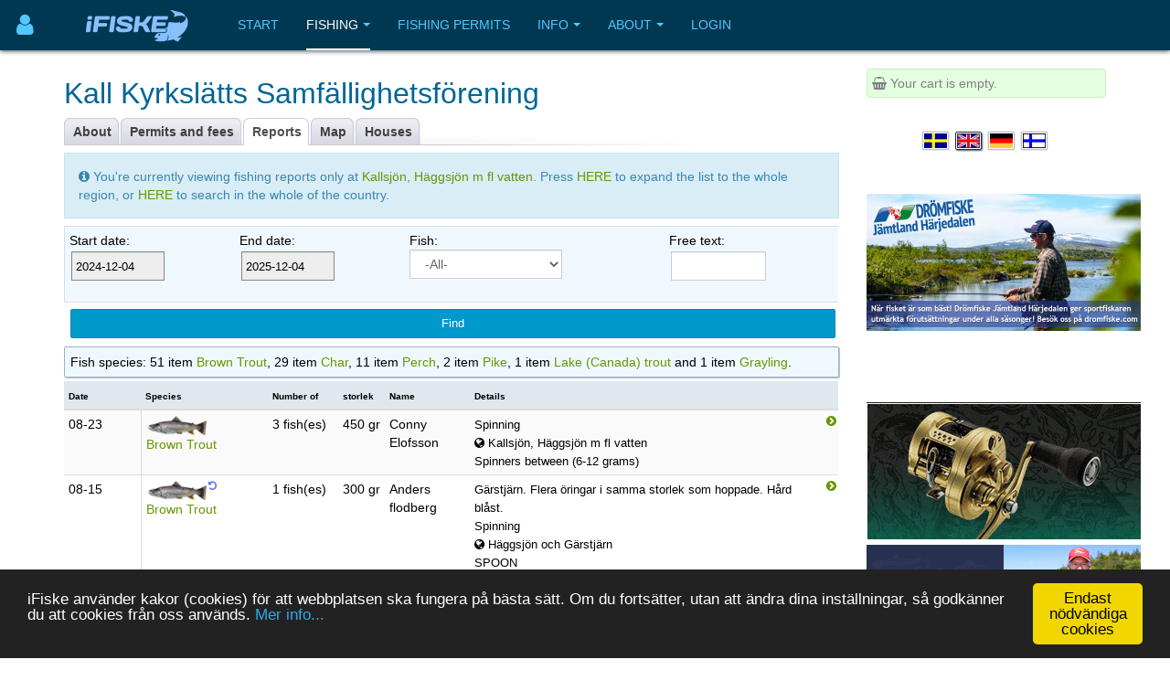

--- FILE ---
content_type: text/html; charset=utf-8
request_url: https://www.ifiske.se/en/fishing-tips-kallsjon-haggsjon-m-fl-vatten.htm
body_size: 10804
content:

<!DOCTYPE html>
<html lang="en-gb" dir="ltr"
	  class='com_jumi view-application itemid-109 j39 mm-hover '>
<head>
<meta name="apple-itunes-app" content="app-id=727821650">
<meta name="theme-color" content="#003852">
<meta name="msapplication-navbutton-color" content="#003852">
<meta name="apple-mobile-web-app-capable" content="yes">
<meta name="apple-mobile-web-app-status-bar-style" content="black-translucent">
<link rel="apple-touch-icon" sizes="180x180" href="/img/app.png" />
<!-- getMeta: /en/fishing-tips-kallsjon-haggsjon-m-fl-vatten.htm -->
<meta property="og:url" content="https://www.ifiske.se/en/fishing-tips-kallsjon-haggsjon-m-fl-vatten.htm" />
<meta property="og:type" content="article" />
<meta property="og:title" content="Catch reports, Kallsjön, Häggsjön m fl vatten" />
<meta property="og:description" content="View all catch reports for Kallsjön, Häggsjön m fl vatten in Jämtlands län, Åre Municipality.. See what fishes have been caught and with what type of lures.. Kallsjön is a large and deep fishy mountain lake with trout, canadian trout, mountain trout, grayling and whitefish, best known for trolling fishing. -  Kallsjön is a large and deep fishy mountain lake with trout, canadian trout, mountain trout, grayling and whitefish, best known for trolling fishing.  Häggsjön contains trout, char and whitefish, the other ponds contain fine trout and char. Good fishing i ..." />
<meta property="og:image" content="https://www.ifiske.se/img/og.jpg" />
<meta property="og:site_name" content="iFiske.se" />
<base href="https://www.ifiske.se/en/fishing-tips-kallsjon-haggsjon-m-fl-vatten.htm" />
	<meta http-equiv="content-type" content="text/html; charset=utf-8" />
	<meta name="keywords" content="fiske, fiskekort, sportfiske, fiskevatten" />
	<meta name="description" content="View all catch reports for Kallsjön, Häggsjön m fl vatten in Jämtlands län, Åre municipality.. See what fishes have been caught and with what type of lures.. Cold Lake is a large and deep mountain lake rich in fish with trout, Canadian trout, Arctic char, grayling and whitefish, best known for trolling fish&amp;hellip; - Cold Lake is a large and deep mountain lake rich in fish with trout, Canadian trout, Arctic char, grayling and whitefish, best known for trolling fishing. Häggsjön contains trout, char and whitefish, other ponds contain fine trout and char. Good fishing su ..." />
	<meta name="generator" content="Joomla! - Open Source Content Management" />
	<title>Catch reports, Kallsjön, Häggsjön m fl vatten</title>
	<link href="/templates/purity_iii/favicon.ico" rel="shortcut icon" type="image/vnd.microsoft.icon" />
	<link href="/t3-assets/css/css-a3681-50784.css" rel="stylesheet" type="text/css" media="all" />
	<link href="/t3-assets/css/css-4e7ad-98428.css" rel="stylesheet" type="text/css" media="all" />
	<script src="/t3-assets/js/js-6d934-42882.js" type="text/javascript"></script>


<!-- META FOR IOS & HANDHELD -->
	<meta name="viewport" content="width=device-width, initial-scale=1.0, maximum-scale=1.0, user-scalable=no"/>
	<style type="text/stylesheet">
		@-webkit-viewport   { width: device-width; }
		@-moz-viewport      { width: device-width; }
		@-ms-viewport       { width: device-width; }
		@-o-viewport        { width: device-width; }
		@viewport           { width: device-width; }
	</style>
	<script type="text/javascript">
		//<![CDATA[
		if (navigator.userAgent.match(/IEMobile\/10\.0/)) {
			var msViewportStyle = document.createElement("style");
			msViewportStyle.appendChild(
				document.createTextNode("@-ms-viewport{width:auto!important}")
			);
			document.getElementsByTagName("head")[0].appendChild(msViewportStyle);
		}
		//]]>
	</script>
<meta name="HandheldFriendly" content="true"/>
<meta name="apple-mobile-web-app-capable" content="YES"/>
<!-- //META FOR IOS & HANDHELD -->




<!-- Le HTML5 shim and media query for IE8 support -->
<!--[if lt IE 9]>
<script src="//html5shim.googlecode.com/svn/trunk/html5.js"></script>
<script type="text/javascript" src="/plugins/system/t3/base-bs3/js/respond.min.js"></script>
<![endif]-->

<!-- You can add Google Analytics here or use T3 Injection feature -->

<!--[if lt IE 9]>
<link rel="stylesheet" href="/templates/purity_iii/css/ie8.css" type="text/css" />
<![endif]-->
<meta name="referrer" content="always" />
<script src='/ifiske/javascript/if_compressed.js' type='text/javascript'></script>
<script type="text/javascript">
window.cookieconsent_options = {"message":"iFiske anv&auml;nder kakor (cookies) f&ouml;r att webbplatsen ska fungera p&aring; b&auml;sta s&auml;tt. Om du forts&auml;tter, utan att &auml;ndra dina inst&auml;llningar, s&aring; godk&auml;nner du att cookies fr&aring;n oss anv&auml;nds.","dismiss":"Endast nödvändiga cookies","learnMore":"Mer info...","link":"http://www.ifiske.se/index.php/sv/om-oss/cookiesifiske","theme":"dark-bottom"};
</script>
<link rel="stylesheet" type="text/css" href="/ifiske/css/if_flat.css">
</head>

<body>

<div class="t3-wrapper corporate"> <!-- Need this wrapper for off-canvas menu. Remove if you don't use of-canvas -->

	
<!-- MAIN NAVIGATION -->
<header id="t3-mainnav" class="wrap navbar navbar-default navbar-fixed-top t3-mainnav">

	<!-- OFF-CANVAS -->
			
<button class="btn btn-default off-canvas-toggle " type="button" aria-label="Användarmeny" data-pos="left" data-nav="#t3-off-canvas" data-effect="off-canvas-effect-4">
      <i style='margin-top:14px;' class="fa fa-user fa-2x"></i>
</button>

<!-- OFF-CANVAS SIDEBAR -->
<div id="t3-off-canvas" class="t3-off-canvas ">

  <div class="t3-off-canvas-header">
<h2 class="t3-off-canvas-header-title">
    Anv&auml;ndarmeny    </h2>
    
    <button type="button" class="close" data-dismiss="modal" aria-hidden="true">&times;</button>
  </div>

  <div class="t3-off-canvas-body">
    <div class="t3-module module_menu " id="Mod91"><div class="module-inner"><div class="module-ct"><ul class="nav nav-pills nav-stacked menu">
<li class="item-368"><a href="/dashboard/reports/create" class="">New Catch report </a></li><li class="item-325"><a href="/dashboard/control-panel" class="">Control Panel </a></li><li class="item-252"><a href="/dashboard/profile" class="">My pages </a></li></ul>
</div></div></div>
  </div>

</div>
<!-- //OFF-CANVAS SIDEBAR -->

		<!-- //OFF-CANVAS -->

	<div class="container">

		<!-- NAVBAR HEADER -->
		<div class="navbar-header">

			<!-- LOGO -->
			<div class="logo logo-image">
				<div class="logo-image">
					<a href="/" title="iFiske.se">
													<img class="logo-img" src="/images/logo5.png" alt="iFiske.se" />
						
												
						<span>iFiske.se</span>
					</a>
				</div>
			</div>
							   <div class=flags1><script type="text/javascript">
function showLangs() {
  document.getElementById("overlayfloat").style.display = "block";
  jQuery(".overlay, .flagmodal").addClass("active");
  jQuery("#overlayfloat").bind("click", function() { closeLangs(); });
}
function closeLangs() {
   document.getElementById("overlayfloat").style.display = "none";
   jQuery(".overlay, .flagmodal").removeClass("active");
   jQuery("#overlayfloat").unbind("click");
}
</script><span onClick='showLangs();' style='cursor:pointer; border-top:1px solid #003050; border-bottom:1px solid #063f64; padding:4px;  margin-left:-21px; padding-left:15px; border-radius:3px;'><img style='margin:4px; margin-left:-10px; margin-top:1px; padding:1px;   box-shadow: 1px 1px 1px #203040;  -moz-border-radius:2px; border-radius: 2px; border: 1px solid #000000; height:auto; width:auto; max-width: 30px; max-height: 18px;' alt='Select language English' src='/images/icons/flags/new/en.gif'><i class='fa fa-caret-down' style='color:#90a0b0;'></i></span><div id="overlayfloat" class="overlay"></div><div class="flagmodal"><a aria-label='Välj språk Svenska'  href='/fisketips-kallsjon-haggsjon-m-fl-vatten.htm'><img style='margin:4px; margin-left:2px; margin-top:1px; padding:1px;   -moz-border-radius:2px; border-radius: 2px; border: 2px solid #000000; height:auto; width:auto; max-width: 60px; max-height: 36px;' alt='Välj språk Svenska' src='/images/icons/flags/new/sv.gif'></a><br><a aria-label='Select language English'  href='/en/fishing-tips-kallsjon-haggsjon-m-fl-vatten.htm'><img style='margin:4px; margin-left:2px; margin-top:1px; padding:1px;   box-shadow: 1px 1px 1px #203040;  -moz-border-radius:2px; border-radius: 2px; border: 2px solid #FFFFFF; height:auto; width:auto; max-width: 60px; max-height: 36px;' alt='Select language English' src='/images/icons/flags/new/en.gif'></a><br><a aria-label='Sprache auswählen Deutsch'  href='/de/angeltipps-kallsjon-haggsjon-m-fl-vatten.htm'><img style='margin:4px; margin-left:2px; margin-top:1px; padding:1px;   -moz-border-radius:2px; border-radius: 2px; border: 2px solid #000000; height:auto; width:auto; max-width: 60px; max-height: 36px;' alt='Sprache auswählen Deutsch' src='/images/icons/flags/new/de.gif'></a><br><a aria-label='Valitse kieli Suomi'  href='/fi/kalastusvinkkeja-kallsjon-haggsjon-m-fl-vatten.htm'><img style='margin:4px; margin-left:2px; margin-top:1px; padding:1px;   -moz-border-radius:2px; border-radius: 2px; border: 2px solid #000000; height:auto; width:auto; max-width: 60px; max-height: 36px;' alt='Valitse kieli Suomi' src='/images/icons/flags/new/fi.gif'></a><br></div></div>
							   
							   <!-- //LOGO -->

											<button type="button" class="navbar-toggle" data-toggle="collapse" data-target=".t3-navbar-collapse">
					<i class="fa fa-bars"></i>
				</button>
			
	    
		</div>
		<!-- //NAVBAR HEADER -->

		<!-- NAVBAR MAIN -->
				<nav class="t3-navbar-collapse navbar-collapse collapse"></nav>
		
		<nav class="t3-navbar navbar-collapse collapse">
					<ul class="nav navbar-nav">
			<li class="item-217">				<a href="/index.php/en/" >Start</a>
				</li><li class="item-218 active deeper dropdown parent">				<a class="dropdown-toggle" href="/index.php/en/fishing-areas"  data-toggle="dropdown">Fishing<em class="caret"></em></a>
				<ul class="dropdown-menu" role="menu"><li class="item-219 current active">				<a href="/index.php/en/fishing-areas/sweden" >Areas by region</a>
				</li><li class="item-220">				<a href="/index.php/en/fishing-areas/karta" >Map</a>
				</li><li class="item-246">				<a href="/index.php/en/fishing-areas/catch-reports" >Catch reports</a>
				</li><li class="item-299">				<a href="/index.php/en/fishing-areas/boat-ramps" >Boat ramps</a>
				</li><li class="item-366">				<a href="/index.php/en/fishing-areas/tourist-permits" >Tourist fishing permits</a>
				</li><li class="item-406">				<a href="/index.php/en/fishing-areas/free-fishing-for-children-and-young-people" >Free fishing for children and young people</a>
				</li><li class="item-476">				<a href="/index.php/en/fishing-areas/fishing-guides" >Fishing guides</a>
				</li></ul></li><li class="item-222">				<a href="/index.php/en/fishing-permit-webshop" >Fishing permits</a>
				</li><li class="item-223 deeper dropdown parent">				<a class="dropdown-toggle" href="/index.php/en/information-english"  data-toggle="dropdown">Info<em class="caret"></em></a>
				<ul class="dropdown-menu" role="menu"><li class="item-224">				<a href="/index.php/en/information-english/frequent-questions" >FAQ</a>
				</li><li class="item-225">				<a href="/index.php/en/information-english/about-fishing-permits" >About fishing permits</a>
				</li><li class="item-226">				<a href="/index.php/en/information-english/laws-and-regulations" >Laws and regulations</a>
				</li><li class="item-228">				<a href="/index.php/en/information-english/fish-species" >Fish species</a>
				</li><li class="item-229">				<a href="/index.php/en/information-english/angling-tech" >Angling techniques</a>
				</li><li class="item-231">				<a href="/index.php/en/information-english/swedish-fishing-areas" >About fishing areas</a>
				</li><li class="item-233">				<a href="/index.php/en/information-english/fishing-permits-prices" >Fishing permit prices</a>
				</li></ul></li><li class="item-234 deeper dropdown parent">				<a class="dropdown-toggle" href="/index.php/en/about-the-site"  data-toggle="dropdown">About<em class="caret"></em></a>
				<ul class="dropdown-menu" role="menu"><li class="item-235">				<a href="/index.php/en/about-the-site/terms-of-use" >Terms of use</a>
				</li><li class="item-236">				<a href="/index.php/en/about-the-site/payment-and-delivery" >Payment and delivery</a>
				</li><li class="item-238">				<a href="/index.php/en/about-the-site/our-app" >Our app</a>
				</li><li class="item-239">				<a href="/index.php/en/about-the-site/missing-fishing-areas" >Missing fishing areas</a>
				</li><li class="item-240">				<a href="/index.php/en/about-the-site/cookies-at-ifiske" >Cookies at iFiske</a>
				</li><li class="item-241">				<a href="/index.php/en/about-the-site/services-and-joining" >Services and joining</a>
				</li><li class="item-400">				<a href="/index.php/en/about-the-site/services-and-joining-2" >Market accomodation at iFiske</a>
				</li><li class="item-243">				<a href="/index.php/en/about-the-site/about-ifiske-jighead" >About iFiske &amp; Jighead</a>
				</li><li class="item-244">				<a href="/index.php/en/about-the-site/contact-us" >Contact us</a>
				</li></ul></li><li class="item-364">				<a href="/dashboard/" >Login</a>
				</li>		</ul>
	
		</nav>
    <!-- //NAVBAR MAIN -->

	</div>
</header>
<!-- //MAIN NAVIGATION -->






  


  


	
<div id="t3-mainbody" class="container t3-mainbody">
	<div class="row">

		<!-- MAIN CONTENT -->
		<div id="t3-content" class="t3-content col-xs-12 col-sm-8  col-md-9">
						<div id="system-message-container">
	</div>

						<h1>Kall Kyrkslätts Samfällighetsförening</h1> <div class="clsDiv"></div><div class="tabs"><ul><li class=inact><p><a href='/en/fishing-kallsjon-haggsjon-m-fl-vatten.htm'>About</a></p></li><li class=inact><p><a href='/en/fishing-permit-kallsjon-haggsjon-m-fl-vatten.htm'>Permits and fees</a></p></li><li class=act><p><a href='/en/fishing-tips-kallsjon-haggsjon-m-fl-vatten.htm'>Reports</a></p></li><li class=inact><p><a href='/en/map-kallsjon-haggsjon-m-fl-vatten.htm'>Map</a></p></li><li class=inact><p><a href='/en/map-kallsjon-haggsjon-m-fl-vatten.htm?house=list'>Houses</a></p></li></ul></div><div class=clsDiv></div><script>
 jQuery.extend( jQuery.fn.pickadate.defaults, { format: 'yyyy-mm-dd', formatSubmit: 'yyyy/mm/dd' }); </script>
<form method=GET action='https://www.ifiske.se/en/fishing-tips-kallsjon-haggsjon-m-fl-vatten.htm'><input type=hidden name=area value='3000'><div style='margin-top:8px; margin-bottom:8px;' class='alert alert-info'><i class='fa fa-info-circle'></i>&nbsp;You're currently viewing fishing reports only at <a  href='/en/fishing-kallsjon-haggsjon-m-fl-vatten.htm'>Kallsjön, Häggsjön m fl vatten</a>. Press <a  href='/index.php/en/fishing-areas/catch-reports?page=0&date1=2024-12-04&date2=2025-12-04&region=31'> HERE </a> to expand the list to the whole region, or <a  href='/index.php/en/fishing-areas/catch-reports?page=0&date1=2024-12-04&date2=2025-12-04'> HERE </a> to search in the whole of the country.</div><div class='table-responsive'><table class='table table-condensed'><tr style='background-color:#f0f8ff; border:1px solid #d0e0f0;'><td>Start date:<br><Input name=date1 id=date1 value='2024-12-04' type=hidden><div class='style:relative'><input size=11 style='border:1px solid #888; cursor:pointer; padding-right:0px;padding-left:4px;' type='text' id='picker_date1' name='picker_date1' placeholder='Start date' value='2024-12-04'></div><script>
function upDateDateTime1() { var d = $('picker_date1').value;  var t='00:00';
 var s = d+' '+t;  $('date1').value=s;}</script>
<script>
 jQuery('#picker_date1').pickadate({ formatSubmit: 'yyyy-mm-dd',
 min: new Date(2020,11,4,03,14,0), max: new Date(2026,11,4,23,59,0), today: 'Todays date',
 onClose:function(){upDateDateTime1(1);}, hiddenName: true
});
</script>
</td><td>End date:<br><Input name=date2 id=date2 value='2025-12-04' type=hidden><div class='style:relative'><input size=11 style='border:1px solid #888; cursor:pointer; padding-right:0px;padding-left:4px;' type='text' id='picker_date2' name='picker_date2' placeholder='Start date' value='2025-12-04'></div><script>
function upDateDateTime2() { var d = $('picker_date2').value;  var t='00:00';
 var s = d+' '+t;  $('date2').value=s;}</script>
<script>
 jQuery('#picker_date2').pickadate({ formatSubmit: 'yyyy-mm-dd',
 min: new Date(2020,11,4,03,14,0), max: new Date(2026,11,4,23,59,0), today: 'Todays date',
 onClose:function(){upDateDateTime2(2);}, hiddenName: true
});
</script>
</td><td>Fish:<br><select name='species' id='species'><option value='0'>-All-</option><option  value='1'>Perch</option><option  value='25'>Eel</option><option  value='11'>Asp</option><option  value='12'>Brook trout</option><option  value='32'>Alpine bullhead</option><option  value='28'>Silver Bream</option><option  value='8'>Common bream</option><option  value='13'>Zope</option><option  value='14'>Chub</option><option  value='37'>Mountain carp</option><option  value='27'>Crayfish</option><option  value='2'>Pike</option><option  value='33'>Ruffe</option><option  value='3'>Zander</option><option  value='15'>Grass carp</option><option  value='6'>Grayling</option><option  value='16'>Sea trout</option><option  value='39'>Fourhorn sculpin</option><option  value='17'>Ide</option><option  value='36'>Lake (Canada) trout</option><option  value='19'>Carp</option><option  value='18'>Burbot</option><option  value='9'>Salmon</option><option  value='29'>Common bleak</option><option  value='38'>Catfish</option><option  value='10'>Roach</option><option  value='31'>Smelt</option><option  value='5'>Brown Trout</option><option  value='43'>Pink salmon</option><option  value='4'>Rainbow trout</option><option  value='7'>Char</option><option  value='21'>Crucian carp</option><option  value='22'>Common rudd</option><option  value='26'>Signal crayfish</option><option  value='20'>Whitefish</option><option  value='34'>Vendace</option><option  value='42'>Herring</option><option  value='41'>European flounder</option><option  value='35'>Common dace</option><option  value='30'>European bullhead</option><option  value='23'>Tench</option><option  value='40'>Cod</option><option  value='24'>Vimba</option></select></td><td>Free text:<br>
<div class='form-group'>
<input size=10 style='font-size:12px;' type='text' class='form-control' id='freetext' name=freetext value="">
</div>
</td></tr><tr><td colspan='5'><input style='width:100%;' type='submit' class='btn btn-info' value='Find'></td></tr></table></div><!-- SUMMARY --><div style='border-radius: 2px; margin-top:-14px; margin-bottom:4px; padding-bottomx:4px; border:1px; border-style:solid; border-color:#a0b0c0; padding:6px; background-color:#f0f8ff; box-shadow: 1px 1px 1px #b0c0d0'>Fish species: 51 item <a target=_blank href='https://www.ifiske.se/en/fish-brown-trout.htm'>Brown Trout</a>, 29 item <a target=_blank href='https://www.ifiske.se/en/fish-char.htm'>Char</a>, 11 item <a target=_blank href='https://www.ifiske.se/en/fish-perch.htm'>Perch</a>, 2 item <a target=_blank href='https://www.ifiske.se/en/fish-pike.htm'>Pike</a>, 1 item <a target=_blank href='https://www.ifiske.se/en/fish-lake-canada-trout.htm'>Lake (Canada) trout</a> and 1 item <a target=_blank href='https://www.ifiske.se/en/fish-grayling.htm'>Grayling</a>.</div>
<style>
.smlHide {
 display: none;
}
@media (min-width: 992px) {
  .smlHide {
 display: block;
  }
}
</style><div class=table-responsive><table class='table table-condensed'><thead><tr bgcolor=#e0e8ef><th><font size=-2>Date</font></th><th><font size=-2>Species</font></th><th><font size=-2>Number of</font></th><th><font size=-2>storlek</font></th><th><div class=smlHide><font size=-2>Name</font></div></th><th><font size=-2>Details</font></th><th>&nbsp;</th></tr></thead><tr  style='background-color:#fafafa;'><td style='border-right: 1px solid #dddddd; border-bottom: 1px solid #dddddd;'>08&#8209;23</td><td  align=center><img width='50%' hspace=2 src='/img/species/small/oring.png'><br><a  href='/en/fish-brown-trout.htm'>Brown Trout</a></td><td>3&nbsp;fish(es)</td><td>450&nbsp;gr</td><td><div class=smlHide>Conny Elofsson</div></td><td style="cursor:pointer;" onClick="window.location.href='/catch/599854';"> <font size=-1>Spinning</font> <br><font size=-1><i class='fa fa-globe'></i>&nbsp;Kallsjön, Häggsjön m fl vatten</font><br>  <font size=-1>Spinners between (6-12 grams)</font> </td><td style='padding:0px;'><a class='btn btn-secondary' style='padding:0px;'  href='/en/catch/599854'><i class='fa fa-pull-right fa-chevron-circle-right' style='margin:0px;'></a></td></tr><tr ><td style='border-right: 1px solid #dddddd; border-bottom: 1px solid #dddddd;'>08&#8209;15</td><td  align=center><img width='50%' hspace=2 src='/img/species/small/oring.png'><sup><b><i style='color:#5070f0;' class='fa fa-rotate-left'></i></b></sup><br><a  href='/en/fish-brown-trout.htm'>Brown Trout</a></td><td>1&nbsp;fish(es)</td><td>300&nbsp;gr</td><td><div class=smlHide>Anders flodberg</div></td><td style="cursor:pointer;" onClick="window.location.href='/catch/595976';"><font size=-1> Gärstjärn.
Flera öringar i samma storlek som hoppade.
Hård blåst.
<br></font> <font size=-1>Spinning</font> <br><font size=-1><i class='fa fa-globe'></i>&nbsp;Häggsjön och Gärstjärn </font><br>  <font size=-1>SPOON</font> </td><td style='padding:0px;'><a class='btn btn-secondary' style='padding:0px;'  href='/en/catch/595976'><i class='fa fa-pull-right fa-chevron-circle-right' style='margin:0px;'></a></td></tr><tr  style='background-color:#fafafa;'><td style='border-right: 1px solid #dddddd; border-bottom: 1px solid #dddddd;'>08&#8209;14</td><td  align=center><img width='50%' hspace=2 src='/img/species/small/oring.png'><br><a  href='/en/fish-brown-trout.htm'>Brown Trout</a></td><td>2&nbsp;fish(es)</td><td>0.80 kg</td><td><div class=smlHide>Jonas Löfgren</div></td><td style="cursor:pointer;" onClick="window.location.href='/catch/592397';"> <font size=-1>Pull Rowing</font> <br><font size=-1><i class='fa fa-globe'></i>&nbsp;Kallsjön, Häggsjön m fl vatten</font><br>  <font size=-1>Wobbler small (0-10 cm)</font> </td><td style='padding:0px;'><a class='btn btn-secondary' style='padding:0px;'  href='/en/catch/592397'><i class='fa fa-pull-right fa-chevron-circle-right' style='margin:0px;'></a></td></tr><tr ><td style='border-right: 1px solid #dddddd; border-bottom: 1px solid #dddddd;'>08&#8209;13</td><td  align=center><img width='50%' hspace=2 src='/img/species/small/abborre.png'><br><a  href='/en/fish-perch.htm'>Perch</a></td><td>3&nbsp;fish(es)</td><td>1.15 kg</td><td><div class=smlHide>Olaf Klabunde</div></td><td style="cursor:pointer;" onClick="window.location.href='/catch/591739';"><font size=-1> 33, 34 och 36cm<br></font> <font size=-1>Spinning</font> <br><font size=-1><i class='fa fa-globe'></i>&nbsp;Kallsjön, Häggsjön m fl vatten</font><br>  <font size=-1>Jig / Soft Bait (fishy)</font> </td><td style='padding:0px;'><a class='btn btn-secondary' style='padding:0px;'  href='/en/catch/591739'><i class='fa fa-pull-right fa-chevron-circle-right' style='margin:0px;'></a></td></tr><tr ><td style='border-right: 1px solid #dddddd; border-top: none !important; background-color:#ffffff;'> &nbsp;</td><td  align=center><img width='50%' hspace=2 src='/img/species/small/gadda.png'><sup><b><i style='color:#5070f0;' class='fa fa-rotate-left'></i></b></sup><br><a  href='/en/fish-pike.htm'>Pike</a></td><td>1&nbsp;fish(es)</td><td>1.20 kg</td><td><div class=smlHide></div></td><td style="cursor:pointer;" onClick="window.location.href='/catch/591739';"> <font size=-1>Spinning</font> <br><font size=-1><i class='fa fa-globe'></i>&nbsp;Kallsjön, Häggsjön m fl vatten</font><br>  <font size=-1>Jig / Soft Bait (fishy)</font> </td><td style='padding:0px;'></td></tr><tr  style='background-color:#fafafa;'><td style='border-right: 1px solid #dddddd; border-bottom: 1px solid #dddddd;'>08&#8209;12</td><td  align=center><img width='50%' hspace=2 src='/img/species/small/oring.png'><br><a  href='/en/fish-brown-trout.htm'>Brown Trout</a></td><td>1&nbsp;fish(es)</td><td>250&nbsp;gr</td><td><div class=smlHide>Tour ist</div></td><td style="cursor:pointer;" onClick="window.location.href='/catch/591175';"><font size=-1><a  href='/en/catch/591175'><img style='border:1px solid #607080; margin-right:3px; margin-left:1px;' width=100% src='/catches/catch_11426a94-a148-40cc-8a03-e3592ef067ea.jpeg'></a><br>Vom Boot <br></font> <font size=-1>Spinning</font> <br><font size=-1><i class='fa fa-globe'></i>&nbsp;Kallsjön, Häggsjön m fl vatten</font><br>  <font size=-1>spinnerbait</font> </td><td style='padding:0px;'><a class='btn btn-secondary' style='padding:0px;'  href='/en/catch/591175'><i class='fa fa-pull-right fa-chevron-circle-right' style='margin:0px;'></a></td></tr><tr  style='background-color:#fafafa;'><td style='border-right: 1px solid #dddddd; border-top: none !important; background-color:#ffffff;'> &nbsp;</td><td  align=center><img width='50%' hspace=2 src='/img/species/small/oring.png'><br><a  href='/en/fish-brown-trout.htm'>Brown Trout</a></td><td>1&nbsp;fish(es)</td><td>1 kg</td><td><div class=smlHide></div></td><td style="cursor:pointer;" onClick="window.location.href='/catch/591175';"> <font size=-1>Spinning</font> <br><font size=-1><i class='fa fa-globe'></i>&nbsp;Kallsjön, Häggsjön m fl vatten</font><br>  <font size=-1>spinnerbait</font> </td><td style='padding:0px;'></td></tr><tr ><td style='border-right: 1px solid #dddddd; border-bottom: 1px solid #dddddd;'>08&#8209;12</td><td  align=center><img width='50%' hspace=2 src='/img/species/small/oring.png'><br><a  href='/en/fish-brown-trout.htm'>Brown Trout</a></td><td>2&nbsp;fish(es)</td><td>1.20 kg</td><td><div class=smlHide>Ander Hermansson</div></td><td style="cursor:pointer;" onClick="window.location.href='/catch/594593';"><font size=-1> Fiskar i sulsjön och 2 stycken öringar a 600 gram styck.<br></font> <font size=-1>Spinning</font> <br><font size=-1><i class='fa fa-globe'></i>&nbsp;Kallsjön, Häggsjön m fl vatten</font><br>  <font size=-1>Spinners between (6-12 grams)</font> </td><td style='padding:0px;'><a class='btn btn-secondary' style='padding:0px;'  href='/en/catch/594593'><i class='fa fa-pull-right fa-chevron-circle-right' style='margin:0px;'></a></td></tr><tr  style='background-color:#fafafa;'><td style='border-right: 1px solid #dddddd; border-bottom: 1px solid #dddddd;'>08&#8209;09</td><td  align=center><font color=gray size=-1><i>No fish</i></font></td><td></td><td></td><td><div class=smlHide>Yannik Krupp</div></td><td style="cursor:pointer;" onClick="window.location.href='/catch/589519';"> <font size=-1>Spinning</font> <br><font size=-1><i class='fa fa-globe'></i>&nbsp;Kallsjön, Häggsjön m fl vatten</font><br>  <font size=-1>Jig / Soft Bait (Tail / Grub)</font> </td><td style='padding:0px;'><a class='btn btn-secondary' style='padding:0px;'  href='/en/catch/589519'><i class='fa fa-pull-right fa-chevron-circle-right' style='margin:0px;'></a></td></tr><tr ><td style='border-right: 1px solid #dddddd; border-bottom: 1px solid #dddddd;'>08&#8209;09</td><td  align=center><img width='50%' hspace=2 src='/img/species/small/abborre.png'><br><a  href='/en/fish-perch.htm'>Perch</a></td><td>1&nbsp;fish(es)</td><td>300&nbsp;gr</td><td><div class=smlHide>Olaf Klabunde</div></td><td style="cursor:pointer;" onClick="window.location.href='/catch/588512';"><font size=-1> 32cm<br></font> <font size=-1>Spinning</font> <br><font size=-1><i class='fa fa-globe'></i>&nbsp;Kallsjön, Häggsjön m fl vatten</font><br>  <font size=-1>Spinners between (6-12 grams)</font> </td><td style='padding:0px;'><a class='btn btn-secondary' style='padding:0px;'  href='/en/catch/588512'><i class='fa fa-pull-right fa-chevron-circle-right' style='margin:0px;'></a></td></tr><tr  style='background-color:#fafafa;'><td style='border-right: 1px solid #dddddd; border-bottom: 1px solid #dddddd;'>08&#8209;08</td><td  align=center><img width='50%' hspace=2 src='/img/species/small/oring.png'><sup><b><i style='color:#5070f0;' class='fa fa-rotate-left'></i></b></sup><br><a  href='/en/fish-brown-trout.htm'>Brown Trout</a></td><td>2&nbsp;fish(es)</td><td>0.60 kg</td><td><div class=smlHide>Henrik By</div></td><td style="cursor:pointer;" onClick="window.location.href='/catch/587982';"> <font size=-1>Fly (Enhand)</font> <br><font size=-1><i class='fa fa-globe'></i>&nbsp;Kallsjön, Häggsjön m fl vatten</font><br>  <font size=-1>Flies - Dry Fly</font> </td><td style='padding:0px;'><a class='btn btn-secondary' style='padding:0px;'  href='/en/catch/587982'><i class='fa fa-pull-right fa-chevron-circle-right' style='margin:0px;'></a></td></tr><tr ><td style='border-right: 1px solid #dddddd; border-bottom: 1px solid #dddddd;'>08&#8209;06</td><td  align=center><img width='50%' hspace=2 src='/img/species/small/abborre.png'><br><a  href='/en/fish-perch.htm'>Perch</a></td><td>3&nbsp;fish(es)</td><td>1.70 kg</td><td><div class=smlHide>Olaf Klabunde</div></td><td style="cursor:pointer;" onClick="window.location.href='/catch/586060';"><font size=-1> 35cm, 36cm, 39cm<br></font> <font size=-1>Other</font> <br><font size=-1><i class='fa fa-globe'></i>&nbsp;Kallsjön, Häggsjön m fl vatten</font><br>  <font size=-1>Jig / Soft Bait (fishy)</font> </td><td style='padding:0px;'><a class='btn btn-secondary' style='padding:0px;'  href='/en/catch/586060'><i class='fa fa-pull-right fa-chevron-circle-right' style='margin:0px;'></a></td></tr><tr ><td style='border-right: 1px solid #dddddd; border-top: none !important; background-color:#ffffff;'> &nbsp;</td><td  align=center><img width='50%' hspace=2 src='/img/species/small/gadda.png'><br><a  href='/en/fish-pike.htm'>Pike</a></td><td>1&nbsp;fish(es)</td><td>1.90 kg</td><td><div class=smlHide></div></td><td style="cursor:pointer;" onClick="window.location.href='/catch/586060';"> <font size=-1>Other</font> <br><font size=-1><i class='fa fa-globe'></i>&nbsp;Kallsjön, Häggsjön m fl vatten</font><br>  <font size=-1>Jig / Soft Bait (fishy)</font> </td><td style='padding:0px;'></td></tr><tr  style='background-color:#fafafa;'><td style='border-right: 1px solid #dddddd; border-bottom: 1px solid #dddddd;'>08&#8209;06</td><td  align=center><img width='50%' hspace=2 src='/img/species/small/oring.png'><br><a  href='/en/fish-brown-trout.htm'>Brown Trout</a></td><td>2&nbsp;fish(es)</td><td>1&nbsp;gr</td><td><div class=smlHide>Victor johansson</div></td><td style="cursor:pointer;" onClick="window.location.href='/catch/585855';"> <font size=-1>Spinning</font> <br><font size=-1><i class='fa fa-globe'></i>&nbsp;Kallsjön, Häggsjön m fl vatten</font><br>  <font size=-1>Spinners between (6-12 grams)</font> </td><td style='padding:0px;'><a class='btn btn-secondary' style='padding:0px;'  href='/en/catch/585855'><i class='fa fa-pull-right fa-chevron-circle-right' style='margin:0px;'></a></td></tr><tr ><td style='border-right: 1px solid #dddddd; border-bottom: 1px solid #dddddd;'>08&#8209;06</td><td  align=center><img width='50%' hspace=2 src='/img/species/small/oring.png'><br><a  href='/en/fish-brown-trout.htm'>Brown Trout</a></td><td>2&nbsp;fish(es)</td><td>1 kg</td><td><div class=smlHide>Victor johansson</div></td><td style="cursor:pointer;" onClick="window.location.href='/catch/585859';"> <font size=-1>Spinning</font> <br><font size=-1><i class='fa fa-globe'></i>&nbsp;Kallsjön, Häggsjön m fl vatten</font><br>  <font size=-1>Spinners between (6-12 grams)</font> </td><td style='padding:0px;'><a class='btn btn-secondary' style='padding:0px;'  href='/en/catch/585859'><i class='fa fa-pull-right fa-chevron-circle-right' style='margin:0px;'></a></td></tr><tr  style='background-color:#fafafa;'><td style='border-right: 1px solid #dddddd; border-bottom: 1px solid #dddddd;'>07&#8209;27</td><td  align=center><img width='50%' hspace=2 src='/img/species/small/abborre.png'><sup><b><i style='color:#5070f0;' class='fa fa-rotate-left'></i></b></sup><br><a  href='/en/fish-perch.htm'>Perch</a></td><td>3&nbsp;fish(es)</td><td>500&nbsp;gr</td><td><div class=smlHide>Andreas Jonsson</div></td><td style="cursor:pointer;" onClick="window.location.href='/catch/578665';"> <font size=-1>Spinning</font> <br><font size=-1><i class='fa fa-globe'></i>&nbsp;Kallsjön, Häggsjön m fl vatten</font><br>  <font size=-1>SPOON</font> </td><td style='padding:0px;'><a class='btn btn-secondary' style='padding:0px;'  href='/en/catch/578665'><i class='fa fa-pull-right fa-chevron-circle-right' style='margin:0px;'></a></td></tr><tr ><td style='border-right: 1px solid #dddddd; border-bottom: 1px solid #dddddd;'>07&#8209;23</td><td  align=center><img width='50%' hspace=2 src='/img/species/small/abborre.png'><sup><b><i style='color:#5070f0;' class='fa fa-rotate-left'></i></b></sup><br><a  href='/en/fish-perch.htm'>Perch</a></td><td>1&nbsp;fish(es)</td><td>500&nbsp;gr</td><td><div class=smlHide>Patrik Elfving</div></td><td style="cursor:pointer;" onClick="window.location.href='/catch/575495';"><font size=-1> Saknade våg.
45cm
Ilagd efter mått<br></font> <font size=-1>Spinning</font> <br><font size=-1><i class='fa fa-globe'></i>&nbsp;Kallsjön, Häggsjön m fl vatten</font><br>  <font size=-1>Spinners between (6-12 grams)</font> </td><td style='padding:0px;'><a class='btn btn-secondary' style='padding:0px;'  href='/en/catch/575495'><i class='fa fa-pull-right fa-chevron-circle-right' style='margin:0px;'></a></td></tr><tr  style='background-color:#fafafa;'><td style='border-right: 1px solid #dddddd; border-bottom: 1px solid #dddddd;'>07&#8209;23</td><td  align=center><img width='50%' hspace=2 src='/img/species/small/oring.png'><br><a  href='/en/fish-brown-trout.htm'>Brown Trout</a></td><td>2&nbsp;fish(es)</td><td>1.25 kg</td><td><div class=smlHide>Augusto Tamone</div></td><td style="cursor:pointer;" onClick="window.location.href='/catch/575355';"><font size=-1><a  href='/en/catch/575355'><img style='border:1px solid #607080; margin-right:3px; margin-left:1px;' width=100% src='/catches/catch_859876d3-cbbb-46df-a679-1cfb9eaacddc.jpeg'></a><br> <br></font> <font size=-1>Angling</font> <br><font size=-1><i class='fa fa-globe'></i>&nbsp;Kallsjön, Häggsjön m fl vatten</font><br>  <font size=-1>Mask</font> </td><td style='padding:0px;'><a class='btn btn-secondary' style='padding:0px;'  href='/en/catch/575355'><i class='fa fa-pull-right fa-chevron-circle-right' style='margin:0px;'></a></td></tr><tr ><td style='border-right: 1px solid #dddddd; border-bottom: 1px solid #dddddd;'>07&#8209;19</td><td  align=center><img width='50%' hspace=2 src='/img/species/small/oring.png'><br><a  href='/en/fish-brown-trout.htm'>Brown Trout</a></td><td>5&nbsp;fish(es)</td><td>1.20 kg</td><td><div class=smlHide>Augusto Tamone</div></td><td style="cursor:pointer;" onClick="window.location.href='/catch/572321';"> <font size=-1>Angling</font> <br><font size=-1><i class='fa fa-globe'></i>&nbsp;Kallsjön, Häggsjön m fl vatten</font><br>  <font size=-1>Mask</font> </td><td style='padding:0px;'><a class='btn btn-secondary' style='padding:0px;'  href='/en/catch/572321'><i class='fa fa-pull-right fa-chevron-circle-right' style='margin:0px;'></a></td></tr><tr  style='background-color:#fafafa;'><td style='border-right: 1px solid #dddddd; border-bottom: 1px solid #dddddd;'>07&#8209;18</td><td  align=center><img width='50%' hspace=2 src='/img/species/small/oring.png'><br><a  href='/en/fish-brown-trout.htm'>Brown Trout</a></td><td>8&nbsp;fish(es)</td><td>2.50 kg</td><td><div class=smlHide>Augusto Tamone</div></td><td style="cursor:pointer;" onClick="window.location.href='/catch/571652';"> <font size=-1>Angling</font> <br><font size=-1><i class='fa fa-globe'></i>&nbsp;Kallsjön, Häggsjön m fl vatten</font><br>  <font size=-1>Mask</font> </td><td style='padding:0px;'><a class='btn btn-secondary' style='padding:0px;'  href='/en/catch/571652'><i class='fa fa-pull-right fa-chevron-circle-right' style='margin:0px;'></a></td></tr><tr ><td style='border-right: 1px solid #dddddd; border-bottom: 1px solid #dddddd;'>07&#8209;16</td><td  align=center><img width='50%' hspace=2 src='/img/species/small/oring.png'><br><a  href='/en/fish-brown-trout.htm'>Brown Trout</a></td><td>3&nbsp;fish(es)</td><td>1 kg</td><td><div class=smlHide>Eirik Flatebakken</div></td><td style="cursor:pointer;" onClick="window.location.href='/catch/571429';"><font size=-1><a  href='/en/catch/571429'><img style='border:1px solid #607080; margin-right:3px; margin-left:1px;' width=100% src='/catches/3001/catch_ecc32334-92d9-4f09-967c-32a1bc9334b5.jpeg'></a><br>Mkt varmt så vi fiskade sent på kvällen  <br></font> <font size=-1>Spinning</font> <br><font size=-1><i class='fa fa-globe'></i>&nbsp; Häggsjön</font><br>  <font size=-1>SPOON</font> </td><td style='padding:0px;'><a class='btn btn-secondary' style='padding:0px;'  href='/en/catch/571429'><i class='fa fa-pull-right fa-chevron-circle-right' style='margin:0px;'></a></td></tr><tr  style='background-color:#fafafa;'><td style='border-right: 1px solid #dddddd; border-bottom: 1px solid #dddddd;'>07&#8209;14</td><td  align=center><img width='50%' hspace=2 src='/img/species/small/oring.png'><br><a  href='/en/fish-brown-trout.htm'>Brown Trout</a></td><td>2&nbsp;fish(es)</td><td>0.95 kg</td><td><div class=smlHide>Hans-Peter Eriksson</div></td><td style="cursor:pointer;" onClick="window.location.href='/catch/569439';"> <font size=-1>bottom Angling</font> <br><font size=-1><i class='fa fa-globe'></i>&nbsp;Kallsjön, Häggsjön m fl vatten</font><br>  <font size=-1>Mask</font> </td><td style='padding:0px;'><a class='btn btn-secondary' style='padding:0px;'  href='/en/catch/569439'><i class='fa fa-pull-right fa-chevron-circle-right' style='margin:0px;'></a></td></tr><tr ><td style='border-right: 1px solid #dddddd; border-bottom: 1px solid #dddddd;'>07&#8209;10</td><td  align=center><font color=gray size=-1><i>No fish</i></font></td><td></td><td></td><td><div class=smlHide>Richard Rosø</div></td><td style="cursor:pointer;" onClick="window.location.href='/catch/566897';"> <font size=-1>Other</font> <br><font size=-1><i class='fa fa-globe'></i>&nbsp;Kallsjön, Häggsjön m fl vatten</font><br>  <font size=-1>Sand Worm / Snail</font> </td><td style='padding:0px;'><a class='btn btn-secondary' style='padding:0px;'  href='/en/catch/566897'><i class='fa fa-pull-right fa-chevron-circle-right' style='margin:0px;'></a></td></tr><tr  style='background-color:#fafafa;'><td style='border-right: 1px solid #dddddd; border-bottom: 1px solid #dddddd;'>07&#8209;10</td><td  align=center><img width='50%' hspace=2 src='/img/species/small/oring.png'><sup><b><i style='color:#5070f0;' class='fa fa-rotate-left'></i></b></sup><br><a  href='/en/fish-brown-trout.htm'>Brown Trout</a></td><td>5&nbsp;fish(es)</td><td>0.70 kg</td><td><div class=smlHide>Andreas Jansson</div></td><td style="cursor:pointer;" onClick="window.location.href='/catch/566979';"><font size=-1><a  href='/en/catch/566979'><img style='border:1px solid #607080; margin-right:3px; margin-left:1px;' width=100% src='/catches/catch_bd674a63-3fe3-48ec-8976-e5216ab7f257.jpeg'></a><br>Rätt mycket vak Fick 5 öringar på Myran 10gr.
2 st ca 200gr
1 st ca 400gr
2st ca 600-700gr<br></font> <font size=-1>Spinning</font> <br><font size=-1><i class='fa fa-globe'></i>&nbsp;Kallsjön, Häggsjön m fl vatten</font><br>  <font size=-1>Spinners between (6-12 grams)</font> </td><td style='padding:0px;'><a class='btn btn-secondary' style='padding:0px;'  href='/en/catch/566979'><i class='fa fa-pull-right fa-chevron-circle-right' style='margin:0px;'></a></td></tr><tr ><td style='border-right: 1px solid #dddddd; border-bottom: 1px solid #dddddd;'>07&#8209;05</td><td  align=center><img width='50%' hspace=2 src='/img/species/small/oring.png'><sup><b><i style='color:#5070f0;' class='fa fa-rotate-left'></i></b></sup><br><a  href='/en/fish-brown-trout.htm'>Brown Trout</a></td><td>3&nbsp;fish(es)</td><td>0.80 kg</td><td><div class=smlHide>Christer Leijonhufvud</div></td><td style="cursor:pointer;" onClick="window.location.href='/catch/563036';"> <font size=-1>Pull Rowing</font> <br><font size=-1><i class='fa fa-globe'></i>&nbsp;Kallsjön, Häggsjön m fl vatten</font><br>  <font size=-1>Wobbler small (0-10 cm)</font> </td><td style='padding:0px;'><a class='btn btn-secondary' style='padding:0px;'  href='/en/catch/563036'><i class='fa fa-pull-right fa-chevron-circle-right' style='margin:0px;'></a></td></tr><tr ><td style='border-right: 1px solid #dddddd; border-top: none !important; background-color:#ffffff;'> &nbsp;</td><td  align=center><img width='50%' hspace=2 src='/img/species/small/harr.png'><br><a  href='/en/fish-grayling.htm'>Grayling</a></td><td>1&nbsp;fish(es)</td><td>0.60 kg</td><td><div class=smlHide></div></td><td style="cursor:pointer;" onClick="window.location.href='/catch/563036';"> <font size=-1>Pull Rowing</font> <br><font size=-1><i class='fa fa-globe'></i>&nbsp;Kallsjön, Häggsjön m fl vatten</font><br>  <font size=-1>Wobbler small (0-10 cm)</font> </td><td style='padding:0px;'></td></tr><tr  style='background-color:#fafafa;'><td style='border-right: 1px solid #dddddd; border-bottom: 1px solid #dddddd;'>07&#8209;04</td><td  align=center><img width='50%' hspace=2 src='/img/species/small/roding.png'><br><a  href='/en/fish-char.htm'>Char</a></td><td>1&nbsp;fish(es)</td><td>500&nbsp;gr</td><td><div class=smlHide>Simon Bergdahl</div></td><td style="cursor:pointer;" onClick="window.location.href='/catch/562113';"><font size=-1>Periodvis gott om vakande fisk 38cm<br></font> <font size=-1>Fly (Enhand)</font> <br><font size=-1><i class='fa fa-globe'></i>&nbsp;Stora Fisklössjön</font><br>  <font size=-1>Flies - Dry Fly</font> </td><td style='padding:0px;'><a class='btn btn-secondary' style='padding:0px;'  href='/en/catch/562113'><i class='fa fa-pull-right fa-chevron-circle-right' style='margin:0px;'></a></td></tr><tr ><td style='border-right: 1px solid #dddddd; border-bottom: 1px solid #dddddd;'>07&#8209;03</td><td  align=center><img width='50%' hspace=2 src='/img/species/small/oring.png'><sup><b><i style='color:#5070f0;' class='fa fa-rotate-left'></i></b></sup><br><a  href='/en/fish-brown-trout.htm'>Brown Trout</a></td><td>2&nbsp;fish(es)</td><td>500&nbsp;gr</td><td><div class=smlHide>Olof Schärberg</div></td><td style="cursor:pointer;" onClick="window.location.href='/catch/561634';"><font size=-1> Released<br></font> <font size=-1>Spinning</font> <br><font size=-1><i class='fa fa-globe'></i>&nbsp;Gärsstjärn</font><br>  <font size=-1>Spinners between (6-12 grams)</font> </td><td style='padding:0px;'><a class='btn btn-secondary' style='padding:0px;'  href='/en/catch/561634'><i class='fa fa-pull-right fa-chevron-circle-right' style='margin:0px;'></a></td></tr><tr  style='background-color:#fafafa;'><td style='border-right: 1px solid #dddddd; border-bottom: 1px solid #dddddd;'>06&#8209;30</td><td  align=center><img width='50%' hspace=2 src='/img/species/small/kanadaroding.png'><br><a  href='/en/fish-lake-canada-trout.htm'>Lake (Canada) trout</a></td><td>1&nbsp;fish(es)</td><td>4.70 kg</td><td><div class=smlHide>Emma Humble</div></td><td style="cursor:pointer;" onClick="window.location.href='/catch/559852';"><font size=-1><a  href='/en/catch/559852'><img style='border:1px solid #607080; margin-right:3px; margin-left:1px;' width=100% src='/catches/3001/catch_073166cf-774c-47e0-8b84-21eaf66d49e4.jpeg'></a><br> Tror att det är en kanadensare. Hade en stor böld på vänster sida<br></font> <font size=-1>Spinning</font> <br><font size=-1><i class='fa fa-globe'></i>&nbsp;Kallsjön, Häggsjön m fl vatten</font><br>  <font size=-1>Spinners small (0-5 gr)</font> </td><td style='padding:0px;'><a class='btn btn-secondary' style='padding:0px;'  href='/en/catch/559852'><i class='fa fa-pull-right fa-chevron-circle-right' style='margin:0px;'></a></td></tr><tr ><td style='border-right: 1px solid #dddddd; border-bottom: 1px solid #dddddd;'>06&#8209;28</td><td  align=center><font color=gray size=-1><i>No fish</i></font></td><td></td><td></td><td><div class=smlHide>Bertil Molander</div></td><td style="cursor:pointer;" onClick="window.location.href='/catch/558195';"> <font size=-1>Spinning</font> <br><font size=-1><i class='fa fa-globe'></i>&nbsp;Kallsjön, Häggsjön m fl vatten</font><br>  <font size=-1>Spinners large (over 12 grams)</font> </td><td style='padding:0px;'><a class='btn btn-secondary' style='padding:0px;'  href='/en/catch/558195'><i class='fa fa-pull-right fa-chevron-circle-right' style='margin:0px;'></a></td></tr><tr  style='background-color:#fafafa;'><td style='border-right: 1px solid #dddddd; border-bottom: 1px solid #dddddd;'>06&#8209;27</td><td  align=center><font color=gray size=-1><i>No fish</i></font></td><td></td><td></td><td><div class=smlHide>Johan Haglund</div></td><td style="cursor:pointer;" onClick="window.location.href='/catch/559589';"> <font size=-1>Spinning</font> <br><font size=-1><i class='fa fa-globe'></i>&nbsp;Kallsjön, Häggsjön m fl vatten</font><br>  <font size=-1>Spinners between (6-12 grams)</font> </td><td style='padding:0px;'><a class='btn btn-secondary' style='padding:0px;'  href='/en/catch/559589'><i class='fa fa-pull-right fa-chevron-circle-right' style='margin:0px;'></a></td></tr><tr ><td style='border-right: 1px solid #dddddd; border-bottom: 1px solid #dddddd;'>06&#8209;26</td><td  align=center><img width='50%' hspace=2 src='/img/species/small/oring.png'><br><a  href='/en/fish-brown-trout.htm'>Brown Trout</a></td><td>1&nbsp;fish(es)</td><td>300&nbsp;gr</td><td><div class=smlHide>Lisa Jansson</div></td><td style="cursor:pointer;" onClick="window.location.href='/catch/557915';"> <font size=-1>Spinning</font> <br><font size=-1><i class='fa fa-globe'></i>&nbsp;Kallsjön, Häggsjön m fl vatten</font><br>  <font size=-1>Spinners between (6-12 grams)</font> </td><td style='padding:0px;'><a class='btn btn-secondary' style='padding:0px;'  href='/en/catch/557915'><i class='fa fa-pull-right fa-chevron-circle-right' style='margin:0px;'></a></td></tr><tr  style='background-color:#fafafa;'><td style='border-right: 1px solid #dddddd; border-bottom: 1px solid #dddddd;'>06&#8209;26</td><td  align=center><img width='50%' hspace=2 src='/img/species/small/oring.png'><sup><b><i style='color:#5070f0;' class='fa fa-rotate-left'></i></b></sup><br><a  href='/en/fish-brown-trout.htm'>Brown Trout</a></td><td>1&nbsp;fish(es)</td><td>300&nbsp;gr</td><td><div class=smlHide>Lars-Olof Gerhardsson</div></td><td style="cursor:pointer;" onClick="window.location.href='/catch/557775';"> <font size=-1>Spinning</font> <br><font size=-1><i class='fa fa-globe'></i>&nbsp;Kallsjön, Häggsjön m fl vatten</font><br>  <font size=-1>SPOON</font> </td><td style='padding:0px;'><a class='btn btn-secondary' style='padding:0px;'  href='/en/catch/557775'><i class='fa fa-pull-right fa-chevron-circle-right' style='margin:0px;'></a></td></tr><tr ><td style='border-right: 1px solid #dddddd; border-bottom: 1px solid #dddddd;'>06&#8209;22</td><td  align=center><font color=gray size=-1><i>No fish</i></font></td><td></td><td></td><td><div class=smlHide>Lars Bergström</div></td><td style="cursor:pointer;" onClick="window.location.href='/catch/555264';"> <font size=-1>Spinning</font> <br><font size=-1><i class='fa fa-globe'></i>&nbsp;Kallsjön, Häggsjön m fl vatten</font><br>  <font size=-1>Fly - Nymph</font> </td><td style='padding:0px;'><a class='btn btn-secondary' style='padding:0px;'  href='/en/catch/555264'><i class='fa fa-pull-right fa-chevron-circle-right' style='margin:0px;'></a></td></tr><tr  style='background-color:#fafafa;'><td style='border-right: 1px solid #dddddd; border-bottom: 1px solid #dddddd;'>06&#8209;07</td><td  align=center><img width='50%' hspace=2 src='/img/species/small/oring.png'><br><a  href='/en/fish-brown-trout.htm'>Brown Trout</a></td><td>3&nbsp;fish(es)</td><td>1.20 kg</td><td><div class=smlHide>Mikael Gustafsson</div></td><td style="cursor:pointer;" onClick="window.location.href='/catch/547947';"> <font size=-1>Spinning</font> <br><font size=-1><i class='fa fa-globe'></i>&nbsp;Kallsjön, Häggsjön m fl vatten</font><br>  <font size=-1>SPOON</font> </td><td style='padding:0px;'><a class='btn btn-secondary' style='padding:0px;'  href='/en/catch/547947'><i class='fa fa-pull-right fa-chevron-circle-right' style='margin:0px;'></a></td></tr><tr ><td style='border-right: 1px solid #dddddd; border-bottom: 1px solid #dddddd;'>05&#8209;27</td><td  align=center><font color=gray size=-1><i>No fish</i></font></td><td></td><td></td><td><div class=smlHide>Hans-Peter Eriksson</div></td><td style="cursor:pointer;" onClick="window.location.href='/catch/541277';"> <font size=-1>bottom Angling</font> <br><font size=-1><i class='fa fa-globe'></i>&nbsp;Kallsjön, Häggsjön m fl vatten</font><br>  <font size=-1>Mask</font> </td><td style='padding:0px;'><a class='btn btn-secondary' style='padding:0px;'  href='/en/catch/541277'><i class='fa fa-pull-right fa-chevron-circle-right' style='margin:0px;'></a></td></tr><tr  style='background-color:#fafafa;'><td style='border-right: 1px solid #dddddd; border-bottom: 1px solid #dddddd;'>04&#8209;07</td><td  align=center><img width='50%' hspace=2 src='/img/species/small/roding.png'><br><a  href='/en/fish-char.htm'>Char</a></td><td>2&nbsp;fish(es)</td><td>500&nbsp;gr</td><td><div class=smlHide>Anders Olsson</div></td><td style="cursor:pointer;" onClick="window.location.href='/catch/525877';"> <font size=-1>Jig</font> <br><font size=-1><i class='fa fa-globe'></i>&nbsp;Kallsjön, Häggsjön m fl vatten</font><br>  <font size=-1>maggot</font> </td><td style='padding:0px;'><a class='btn btn-secondary' style='padding:0px;'  href='/en/catch/525877'><i class='fa fa-pull-right fa-chevron-circle-right' style='margin:0px;'></a></td></tr><tr ><td style='border-right: 1px solid #dddddd; border-bottom: 1px solid #dddddd;'>03&#8209;28</td><td  align=center><font color=gray size=-1><i>No fish</i></font></td><td></td><td></td><td><div class=smlHide>Yvonne Persson</div></td><td style="cursor:pointer;" onClick="window.location.href='/catch/524065';"> <font size=-1>Jig</font> <br><font size=-1><i class='fa fa-globe'></i>&nbsp;Kallsjön, Häggsjön m fl vatten</font><br>  <font size=-1>maggot</font> </td><td style='padding:0px;'><a class='btn btn-secondary' style='padding:0px;'  href='/en/catch/524065'><i class='fa fa-pull-right fa-chevron-circle-right' style='margin:0px;'></a></td></tr><tr  style='background-color:#fafafa;'><td style='border-right: 1px solid #dddddd; border-bottom: 1px solid #dddddd;'>03&#8209;23</td><td  align=center><font color=gray size=-1><i>No fish</i></font></td><td></td><td></td><td><div class=smlHide>Jan Leffler</div></td><td style="cursor:pointer;" onClick="window.location.href='/catch/523281';"> <font size=-1>ice fishing</font> <br><font size=-1><i class='fa fa-globe'></i>&nbsp;Kallsjön, Häggsjön m fl vatten</font><br>  <font size=-1>maggot</font> </td><td style='padding:0px;'><a class='btn btn-secondary' style='padding:0px;'  href='/en/catch/523281'><i class='fa fa-pull-right fa-chevron-circle-right' style='margin:0px;'></a></td></tr><tr ><td style='border-right: 1px solid #dddddd; border-bottom: 1px solid #dddddd;'>02&#8209;17</td><td  align=center><font color=gray size=-1><i>No fish</i></font></td><td></td><td></td><td><div class=smlHide>Peter zetterlund</div></td><td style="cursor:pointer;" onClick="window.location.href='/catch/519719';"> <font size=-1>Jig</font> <br><font size=-1><i class='fa fa-globe'></i>&nbsp;Kallsjön, Häggsjön m fl vatten</font><br>  <font size=-1>Balanspirk</font> </td><td style='padding:0px;'><a class='btn btn-secondary' style='padding:0px;'  href='/en/catch/519719'><i class='fa fa-pull-right fa-chevron-circle-right' style='margin:0px;'></a></td></tr><tr  style='background-color:#fafafa;'><td style='border-right: 1px solid #dddddd; border-bottom: 1px solid #dddddd;'>02&#8209;10</td><td  align=center><img width='50%' hspace=2 src='/img/species/small/roding.png'><br><a  href='/en/fish-char.htm'>Char</a></td><td>1&nbsp;fish(es)</td><td>200&nbsp;gr</td><td><div class=smlHide>Jan Leffler</div></td><td style="cursor:pointer;" onClick="window.location.href='/catch/519288';"><font size=-1> ….<br></font> <font size=-1>ice fishing</font> <br><font size=-1><i class='fa fa-globe'></i>&nbsp;Kallsjön, Häggsjön m fl vatten</font><br>  <font size=-1>maggot</font> </td><td style='padding:0px;'><a class='btn btn-secondary' style='padding:0px;'  href='/en/catch/519288'><i class='fa fa-pull-right fa-chevron-circle-right' style='margin:0px;'></a></td></tr><tr ><td style='border-right: 1px solid #dddddd; border-bottom: 1px solid #dddddd;'>02&#8209;07</td><td  align=center><img width='50%' hspace=2 src='/img/species/small/roding.png'><br><a  href='/en/fish-char.htm'>Char</a></td><td>18&nbsp;fish(es)</td><td>200&nbsp;gr</td><td><div class=smlHide>Mats Eriksson</div></td><td style="cursor:pointer;" onClick="window.location.href='/catch/519061';"> <font size=-1>Jig</font> <br><font size=-1><i class='fa fa-globe'></i>&nbsp;Kallsjön, Häggsjön m fl vatten</font><br>  <font size=-1>Mask</font> </td><td style='padding:0px;'><a class='btn btn-secondary' style='padding:0px;'  href='/en/catch/519061'><i class='fa fa-pull-right fa-chevron-circle-right' style='margin:0px;'></a></td></tr><tr  style='background-color:#fafafa;'><td style='border-right: 1px solid #dddddd; border-bottom: 1px solid #dddddd;'>01&#8209;26</td><td  align=center><img width='50%' hspace=2 src='/img/species/small/roding.png'><br><a  href='/en/fish-char.htm'>Char</a></td><td>7&nbsp;fish(es)</td><td>1.50 kg</td><td><div class=smlHide>Jan Leffler</div></td><td style="cursor:pointer;" onClick="window.location.href='/catch/518565';"> <font size=-1>Jig</font> <br><font size=-1><i class='fa fa-globe'></i>&nbsp;Kallsjön, Häggsjön m fl vatten</font><br>  <font size=-1>maggot</font> </td><td style='padding:0px;'><a class='btn btn-secondary' style='padding:0px;'  href='/en/catch/518565'><i class='fa fa-pull-right fa-chevron-circle-right' style='margin:0px;'></a></td></tr><tr ><td style='border-right: 1px solid #dddddd; border-bottom: 1px solid #dddddd;'>2024&#8209;12&#8209;28</td><td  align=center><font color=gray size=-1><i>No fish</i></font></td><td></td><td></td><td><div class=smlHide>Peter zetterlund</div></td><td style="cursor:pointer;" onClick="window.location.href='/catch/516309';"> <font size=-1>Jig</font> <br><font size=-1><i class='fa fa-globe'></i>&nbsp;Kallsjön, Häggsjön m fl vatten</font><br>  <font size=-1>maggot</font> </td><td style='padding:0px;'><a class='btn btn-secondary' style='padding:0px;'  href='/en/catch/516309'><i class='fa fa-pull-right fa-chevron-circle-right' style='margin:0px;'></a></td></tr></table></div>

<link rel="canonical" href="https://www.ifiske.se/en/fishing-tips-kallsjon-haggsjon-m-fl-vatten.htm">

<noscript><strong>JavaScript is currently disabled.</strong>Please enable it for a better experience of <a href="http://2glux.com/projects/jumi">Jumi</a>.</noscript>
		</div>
		<!-- //MAIN CONTENT -->

		<!-- SIDEBAR RIGHT -->
		<div class="t3-sidebar t3-sidebar-right col-xs-12 col-sm-4  col-md-3 ">
			<div class="t3-module module " id="Mod117"><div class="module-inner"><div class="module-ct"><div id=minicart name=minicart style=" background-color:#E4FFE0; padding:5px; border-width: 1px; border-color:#c8efc0; border-style: solid; -moz-border-radius: 2px; border-radius: 4px;"><font color=gray><i class='fa fa-shopping-basket'></i>&nbsp;Your cart is empty.</font></div><noscript><strong>JavaScript is currently disabled.</strong>Please enable it for a better experience of <a href="http://2glux.com/projects/jumi">Jumi</a>.</noscript></div></div></div><div class="t3-module module " id="Mod110"><div class="module-inner"><div class="module-ct"><div align=center><table style='margin-bottom:8px;'><tr><td><a aria-label='Välj språk Svenska'  href='/fisketips-kallsjon-haggsjon-m-fl-vatten.htm'><img class=zoom2 style='margin:4px; margin-left:2px; margin-top:1px; padding:1px; box-shadow: 0px 0px 1px #102030;  -moz-border-radius:2px; border-radius: 2px; border: 1px solid #c0c0d0; height:auto; width:auto; max-width: 30px; max-height: 20px;' alt='Välj språk Svenska' src='/images/icons/flags/new/sv.gif'></a></td><td><a aria-label='Select language English'  href='/en/fishing-tips-kallsjon-haggsjon-m-fl-vatten.htm'><img class=zoom2 style='margin:4px; margin-left:2px; margin-top:1px; padding:1px;  box-shadow: 1px 1px 2px #506070;  -moz-border-radius:2px; border-radius: 2px; border: 1px solid #203040; height:auto; width:auto; max-width: 30px; max-height: 20px;' alt='Select language English' src='/images/icons/flags/new/en.gif'></a></td><td><a aria-label='Sprache auswählen Deutsch'  href='/de/angeltipps-kallsjon-haggsjon-m-fl-vatten.htm'><img class=zoom2 style='margin:4px; margin-left:2px; margin-top:1px; padding:1px; box-shadow: 0px 0px 1px #102030;  -moz-border-radius:2px; border-radius: 2px; border: 1px solid #c0c0d0; height:auto; width:auto; max-width: 30px; max-height: 20px;' alt='Sprache auswählen Deutsch' src='/images/icons/flags/new/de.gif'></a></td><td><a aria-label='Valitse kieli Suomi'  href='/fi/kalastusvinkkeja-kallsjon-haggsjon-m-fl-vatten.htm'><img class=zoom2 style='margin:4px; margin-left:2px; margin-top:1px; padding:1px; box-shadow: 0px 0px 1px #102030;  -moz-border-radius:2px; border-radius: 2px; border: 1px solid #c0c0d0; height:auto; width:auto; max-width: 30px; max-height: 20px;' alt='Valitse kieli Suomi' src='/images/icons/flags/new/fi.gif'></a></td></table></div><noscript><strong>JavaScript is currently disabled.</strong>Please enable it for a better experience of <a href="http://2glux.com/projects/jumi">Jumi</a>.</noscript></div></div></div><div class="t3-module module " id="Mod95"><div class="module-inner"><div class="module-ct"><div class="bannergroup">

	<div class="banneritem">
																																																																			<a
							href="/index.php/en/component/banners/click/64" target="_blank" rel=""
							title="Drömfiske Jämtland Härjedalen">
							<img
								src="https://www.ifiske.se/images/banners/dromfiske/Dromfiske-Web-Banner.v1.jpg"
								alt="Drömfiske Jämtland Härjedalen"
								 width="300"															/>
						</a>
																<div class="clr"></div>
	</div>

</div>
</div></div></div><div class="t3-module module bigscreen " id="Mod150"><div class="module-inner"><div class="module-ct"><div class="bannergroup bigscreen">


</div>
</div></div></div><div class="t3-module module " id="Mod164"><div class="module-inner"><div class="module-ct"><div class="bannergroup">

	<div class="banneritem">
																																																																			<a
							href="/index.php/en/component/banners/click/84" target="_blank" rel=""
							title="Kayak Store">
							<img
								src="https://www.ifiske.se/images/banners/kstores.gif"
								alt="Kayak Store"
																							/>
						</a>
																<div class="clr"></div>
	</div>
	<div class="banneritem">
																																																																			<a
							href="/index.php/en/component/banners/click/93" target="_blank" rel=""
							title="Sportfiskemässan 2026">
							<img
								src="https://www.ifiske.se/images/banners/massan/sportfiskemassan_2025.png"
								alt="Sportfiskemässan 2026"
								 width="300"															/>
						</a>
																<div class="clr"></div>
	</div>
	<div class="banneritem">
																																																																			<a
							href="/index.php/en/component/banners/click/81" target="_blank" rel=""
							title="Hökensås">
							<img
								src="https://www.ifiske.se/images/banners/hokensas/hokensas.jpg"
								alt="Hökensås Sportfiske"
																 height="100"							/>
						</a>
																<div class="clr"></div>
	</div>
	<div class="banneritem">
																																																																			<a
							href="/index.php/en/component/banners/click/92" target="_blank" rel=""
							title="Älvräddarna">
							<img
								src="https://www.ifiske.se/images/banners/Bixias_Klimathjalte_2025.png"
								alt="Älvräddarna"
								 width="300"															/>
						</a>
																<div class="clr"></div>
	</div>

</div>
</div></div></div>
		</div>
		<!-- //SIDEBAR RIGHT -->

	</div>
</div> 



  


  


	
<!-- BACK TOP TOP BUTTON -->
<div id="back-to-top" data-spy="affix" data-offset-top="300" class="back-to-top hidden-xs hidden-sm affix-top">
  <button class="btn btn-primary" title="Back to Top"><i class="fa fa-caret-up"></i></button>
</div>
<script type="text/javascript">
(function($) {
	// Back to top
	$('#back-to-top').on('click', function(){
		$("html, body").animate({scrollTop: 0}, 500);
		return false;
	});
    $(window).load(function(){
        // hide button to top if the document height not greater than window height*2;using window load for more accurate calculate.    
        if ((parseInt($(window).height())*2)>(parseInt($(document).height()))) {
            $('#back-to-top').hide();
        } 
    });
})(jQuery);
</script>
<!-- BACK TO TOP BUTTON -->

<!-- FOOTER -->
<footer id="t3-footer" class="wrap t3-footer">

	
	<section class="t3-copyright">
		<div class="container">
			<div class="row">
				<div class="col-md-12 copyright ">
					<div class=footerIcon><a target='' style='color:#52c8ff;' href='/index.php/en/about-the-site/about-ifiske-jighead'><i class='fa fa-info-circle' style='font-size: 155%; color: #52c8ff;'></i><br>About us</a></div><div class=footerIcon><a target='' style='color:#52c8ff;' href='/index.php/en/information-english/frequent-questions'><i class='fa fa-question-circle' style='font-size: 155%; color: #52c8ff;'></i><br>FAQ</a></div><div class=footerIcon><a target='' style='color:#52c8ff;' href='/index.php/en/about-the-site/contact-us'><i class='fa fa-comment' style='font-size: 155%; color: #52c8ff;'></i><br>Contact Us</a></div><div class=footerIcon><a target='_blank' style='color:#52c8ff;' href='https://www.facebook.com/fiskekort'><i class='fa fa-facebook' style='font-size: 155%; color: #52c8ff;'></i><br>Facebook</a></div><div class=footerIcon><a target='_blank' style='color:#52c8ff;' href='https://www.instagram.com/ifiske.se'><i class='fa fa-instagram' style='font-size: 155%; color: #52c8ff;'></i><br>Instagram</a></div><div class=footerIcon><a target='_blank' style='color:#52c8ff;' href='https://www.linkedin.com/company/jighead-hb-ifiske-se-'><i class='fa fa-linkedin' style='font-size: 155%; color: #52c8ff;'></i><br>Linkedin</a></div><div class=footerIcon><a target='_blank' style='color:#52c8ff;' href='https://www.iFiske.ax/'><i class='fa fa-flag' style='font-size: 155%; color: #52c8ff;'></i><br></a></div><img style='padding-right: 10px; margin:12px;' src='/images/epay.png' alt='' width='130' height='113' align='right' /><br><br><a href='https://itunes.apple.com/se/app/ifiske-enklare-fiskekort/id727821650'><img alt='iFiske App IOS' src='/images/apple-button.svg' style='margin-right:8px; margin-left:2px; margin-bottom:2px; height:30px;' rel='height:30px'></a><a href='https://play.google.com/store/apps/details?id=se.iFiske.fiskekort' target=_blank ><img alt='iFiske App Android' src='/images/get-it-google.svg' style='height:31px' rel='height:31px'></a><hr style='margin-top:20px; border: 0; height: 1px; background: #333; background-image: linear-gradient(to right, #cbcbcb, #5ccbff, #003852);'><noscript><strong>JavaScript is currently disabled.</strong>Please enable it for a better experience of <a href="http://2glux.com/projects/jumi">Jumi</a>.</noscript>
		   <br><small>&copy; 2025 Jighead AB </small></div>
							</div>
		</div>
	</section>

</footer>
<!-- //FOOTER -->

</div>
<script type="text/javascript">
    function init() {
        // Put your code here
    }
    window.onload = init;
</script>
<noscript><strong>JavaScript is currently disabled.</strong>Please enable it for a better experience of <a href="http://2glux.com/projects/jumi">Jumi</a>.</noscript></body>
</html>